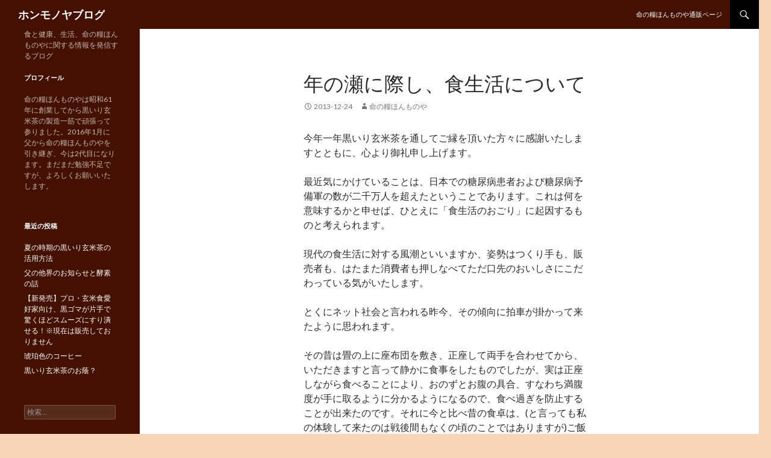

--- FILE ---
content_type: text/html; charset=UTF-8
request_url: http://www.inochinokate.com/blog/2013/12/24/%E5%B9%B4%E3%81%AE%E7%80%AC%E3%81%AB%E9%9A%9B%E3%81%97%E3%80%81%E9%A3%9F%E7%94%9F%E6%B4%BB%E3%81%AB%E3%81%A4%E3%81%84%E3%81%A6/
body_size: 19129
content:
<!DOCTYPE html>
<!--[if IE 7]>
<html class="ie ie7" lang="ja">
<![endif]-->
<!--[if IE 8]>
<html class="ie ie8" lang="ja">
<![endif]-->
<!--[if !(IE 7) & !(IE 8)]><!-->
<html lang="ja">
<!--<![endif]-->
<head>
	<meta charset="UTF-8">
	<meta name="viewport" content="width=device-width">
	<title>年の瀬に際し、食生活についてホンモノヤブログ | ホンモノヤブログ</title>
	<link rel="profile" href="http://gmpg.org/xfn/11">
	<link rel="pingback" href="http://kir022215.kir.jp/blog/xmlrpc.php">
	<!--[if lt IE 9]>
	<script src="http://kir022215.kir.jp/blog/wp-content/themes/twentyfourteen/js/html5.js"></script>
	<![endif]-->
	<meta name='robots' content='max-image-preview:large' />

<!-- All in One SEO Pack 2.5 by Michael Torbert of Semper Fi Web Design[288,320] -->
<meta name="description"  content="今年一年黒いり玄米茶を通してご縁を頂いた方々に感謝いたしますとともに、心より御礼申し上げます。 最近気にかけていることは、日本での糖尿病患者および糖尿病予備軍の数が二千万人を超えたということであります。これは何を意味するかと申せば、ひとえに「食生活のおごり」に起因するものと考えられます。 現代の食生活に対する風潮といいますか、姿勢はつくり手も、販売者も、はたまた消費者も押しなべてただ口先のおいしさにこだわっている気がいたします。 とくにネット社会と言われる昨今、その傾向に拍車が掛かって来たように思われます。" />

<meta name="keywords"  content="黒いり玄米茶,現代人,糖尿病,食生活,肉食,欧米化" />

<link rel="canonical" href="http://www.inochinokate.com/blog/2013/12/24/年の瀬に際し、食生活について/" />
<!-- /all in one seo pack -->
<link rel='dns-prefetch' href='//kir022215.kir.jp' />
<link rel='dns-prefetch' href='//fonts.googleapis.com' />
<link rel='dns-prefetch' href='//s.w.org' />
<link href='https://fonts.gstatic.com' crossorigin rel='preconnect' />
<link rel="alternate" type="application/rss+xml" title="ホンモノヤブログ &raquo; フィード" href="http://www.inochinokate.com/blog/feed/" />
<link rel="alternate" type="application/rss+xml" title="ホンモノヤブログ &raquo; コメントフィード" href="http://www.inochinokate.com/blog/comments/feed/" />
		<script type="text/javascript">
			window._wpemojiSettings = {"baseUrl":"https:\/\/s.w.org\/images\/core\/emoji\/13.0.1\/72x72\/","ext":".png","svgUrl":"https:\/\/s.w.org\/images\/core\/emoji\/13.0.1\/svg\/","svgExt":".svg","source":{"concatemoji":"http:\/\/kir022215.kir.jp\/blog\/wp-includes\/js\/wp-emoji-release.min.js?ver=5.7.14"}};
			!function(e,a,t){var n,r,o,i=a.createElement("canvas"),p=i.getContext&&i.getContext("2d");function s(e,t){var a=String.fromCharCode;p.clearRect(0,0,i.width,i.height),p.fillText(a.apply(this,e),0,0);e=i.toDataURL();return p.clearRect(0,0,i.width,i.height),p.fillText(a.apply(this,t),0,0),e===i.toDataURL()}function c(e){var t=a.createElement("script");t.src=e,t.defer=t.type="text/javascript",a.getElementsByTagName("head")[0].appendChild(t)}for(o=Array("flag","emoji"),t.supports={everything:!0,everythingExceptFlag:!0},r=0;r<o.length;r++)t.supports[o[r]]=function(e){if(!p||!p.fillText)return!1;switch(p.textBaseline="top",p.font="600 32px Arial",e){case"flag":return s([127987,65039,8205,9895,65039],[127987,65039,8203,9895,65039])?!1:!s([55356,56826,55356,56819],[55356,56826,8203,55356,56819])&&!s([55356,57332,56128,56423,56128,56418,56128,56421,56128,56430,56128,56423,56128,56447],[55356,57332,8203,56128,56423,8203,56128,56418,8203,56128,56421,8203,56128,56430,8203,56128,56423,8203,56128,56447]);case"emoji":return!s([55357,56424,8205,55356,57212],[55357,56424,8203,55356,57212])}return!1}(o[r]),t.supports.everything=t.supports.everything&&t.supports[o[r]],"flag"!==o[r]&&(t.supports.everythingExceptFlag=t.supports.everythingExceptFlag&&t.supports[o[r]]);t.supports.everythingExceptFlag=t.supports.everythingExceptFlag&&!t.supports.flag,t.DOMReady=!1,t.readyCallback=function(){t.DOMReady=!0},t.supports.everything||(n=function(){t.readyCallback()},a.addEventListener?(a.addEventListener("DOMContentLoaded",n,!1),e.addEventListener("load",n,!1)):(e.attachEvent("onload",n),a.attachEvent("onreadystatechange",function(){"complete"===a.readyState&&t.readyCallback()})),(n=t.source||{}).concatemoji?c(n.concatemoji):n.wpemoji&&n.twemoji&&(c(n.twemoji),c(n.wpemoji)))}(window,document,window._wpemojiSettings);
		</script>
		<style type="text/css">
img.wp-smiley,
img.emoji {
	display: inline !important;
	border: none !important;
	box-shadow: none !important;
	height: 1em !important;
	width: 1em !important;
	margin: 0 .07em !important;
	vertical-align: -0.1em !important;
	background: none !important;
	padding: 0 !important;
}
</style>
	<link rel='stylesheet' id='wp-block-library-css'  href='http://kir022215.kir.jp/blog/wp-includes/css/dist/block-library/style.min.css?ver=5.7.14' type='text/css' media='all' />
<link rel='stylesheet' id='twentyfourteen-lato-css'  href='https://fonts.googleapis.com/css?family=Lato%3A300%2C400%2C700%2C900%2C300italic%2C400italic%2C700italic&#038;subset=latin%2Clatin-ext' type='text/css' media='all' />
<link rel='stylesheet' id='genericons-css'  href='http://kir022215.kir.jp/blog/wp-content/themes/twentyfourteen/genericons/genericons.css?ver=3.0.3' type='text/css' media='all' />
<link rel='stylesheet' id='twentyfourteen-style-css'  href='http://kir022215.kir.jp/blog/wp-content/themes/twentyfourteen/style.css?ver=5.7.14' type='text/css' media='all' />
<!--[if lt IE 9]>
<link rel='stylesheet' id='twentyfourteen-ie-css'  href='http://kir022215.kir.jp/blog/wp-content/themes/twentyfourteen/css/ie.css?ver=20131205' type='text/css' media='all' />
<![endif]-->
<script type='text/javascript' src='http://kir022215.kir.jp/blog/wp-includes/js/jquery/jquery.min.js?ver=3.5.1' id='jquery-core-js'></script>
<script type='text/javascript' src='http://kir022215.kir.jp/blog/wp-includes/js/jquery/jquery-migrate.min.js?ver=3.3.2' id='jquery-migrate-js'></script>
<link rel="https://api.w.org/" href="http://www.inochinokate.com/blog/wp-json/" /><link rel="alternate" type="application/json" href="http://www.inochinokate.com/blog/wp-json/wp/v2/posts/32" /><link rel="EditURI" type="application/rsd+xml" title="RSD" href="http://kir022215.kir.jp/blog/xmlrpc.php?rsd" />
<link rel="wlwmanifest" type="application/wlwmanifest+xml" href="http://kir022215.kir.jp/blog/wp-includes/wlwmanifest.xml" /> 
<meta name="generator" content="WordPress 5.7.14" />
<link rel='shortlink' href='http://www.inochinokate.com/blog/?p=32' />
<link rel="alternate" type="application/json+oembed" href="http://www.inochinokate.com/blog/wp-json/oembed/1.0/embed?url=http%3A%2F%2Fwww.inochinokate.com%2Fblog%2F2013%2F12%2F24%2F%25e5%25b9%25b4%25e3%2581%25ae%25e7%2580%25ac%25e3%2581%25ab%25e9%259a%259b%25e3%2581%2597%25e3%2580%2581%25e9%25a3%259f%25e7%2594%259f%25e6%25b4%25bb%25e3%2581%25ab%25e3%2581%25a4%25e3%2581%2584%25e3%2581%25a6%2F" />
<link rel="alternate" type="text/xml+oembed" href="http://www.inochinokate.com/blog/wp-json/oembed/1.0/embed?url=http%3A%2F%2Fwww.inochinokate.com%2Fblog%2F2013%2F12%2F24%2F%25e5%25b9%25b4%25e3%2581%25ae%25e7%2580%25ac%25e3%2581%25ab%25e9%259a%259b%25e3%2581%2597%25e3%2580%2581%25e9%25a3%259f%25e7%2594%259f%25e6%25b4%25bb%25e3%2581%25ab%25e3%2581%25a4%25e3%2581%2584%25e3%2581%25a6%2F&#038;format=xml" />
<link rel="alternate" media="handheld" type="text/html" href="http://www.inochinokate.com/blog/2013/12/24/%E5%B9%B4%E3%81%AE%E7%80%AC%E3%81%AB%E9%9A%9B%E3%81%97%E3%80%81%E9%A3%9F%E7%94%9F%E6%B4%BB%E3%81%AB%E3%81%A4%E3%81%84%E3%81%A6/" />
</head>

<body class="post-template-default single single-post postid-32 single-format-standard masthead-fixed full-width singular">
<div id="page" class="hfeed site">
	
	<header id="masthead" class="site-header" role="banner">
		<div class="header-main">
			<h1 class="site-title"><a href="http://www.inochinokate.com/blog/" rel="home">ホンモノヤブログ</a></h1>

			<div class="search-toggle">
				<a href="#search-container" class="screen-reader-text" aria-expanded="false" aria-controls="search-container">検索</a>
			</div>

			<nav id="primary-navigation" class="site-navigation primary-navigation" role="navigation">
				<button class="menu-toggle">メインメニュー</button>
				<a class="screen-reader-text skip-link" href="#content">コンテンツへスキップ</a>
				<div class="menu-%e9%80%9a%e8%b2%a9%e3%83%9a%e3%83%bc%e3%82%b8-container"><ul id="primary-menu" class="nav-menu"><li id="menu-item-102" class="menu-item menu-item-type-custom menu-item-object-custom menu-item-102"><a href="http://www.inochinokate.com/">命の糧ほんものや通販ページ</a></li>
</ul></div>			</nav>
		</div>

		<div id="search-container" class="search-box-wrapper hide">
			<div class="search-box">
				<form role="search" method="get" class="search-form" action="http://www.inochinokate.com/blog/">
				<label>
					<span class="screen-reader-text">検索:</span>
					<input type="search" class="search-field" placeholder="検索&hellip;" value="" name="s" />
				</label>
				<input type="submit" class="search-submit" value="検索" />
			</form>			</div>
		</div>
	</header><!-- #masthead -->

	<div id="main" class="site-main">

	<div id="primary" class="content-area">
		<div id="content" class="site-content" role="main">
			
<article id="post-32" class="post-32 post type-post status-publish format-standard hentry category-1">
	
	<header class="entry-header">
		<h1 class="entry-title">年の瀬に際し、食生活について</h1>
		<div class="entry-meta">
			<span class="entry-date"><a href="http://www.inochinokate.com/blog/2013/12/24/%e5%b9%b4%e3%81%ae%e7%80%ac%e3%81%ab%e9%9a%9b%e3%81%97%e3%80%81%e9%a3%9f%e7%94%9f%e6%b4%bb%e3%81%ab%e3%81%a4%e3%81%84%e3%81%a6/" rel="bookmark"><time class="entry-date" datetime="2013-12-24T14:11:02+09:00">2013-12-24</time></a></span> <span class="byline"><span class="author vcard"><a class="url fn n" href="http://www.inochinokate.com/blog/author/yas/" rel="author">命の糧ほんものや</a></span></span>		</div><!-- .entry-meta -->
	</header><!-- .entry-header -->

		<div class="entry-content">
		<p>今年一年黒いり玄米茶を通してご縁を頂いた方々に感謝いたしますとともに、心より御礼申し上げます。</p>
<p>最近気にかけていることは、日本での糖尿病患者および糖尿病予備軍の数が二千万人を超えたということであります。これは何を意味するかと申せば、ひとえに「食生活のおごり」に起因するものと考えられます。</p>
<p>現代の食生活に対する風潮といいますか、姿勢はつくり手も、販売者も、はたまた消費者も押しなべてただ口先のおいしさにこだわっている気がいたします。</p>
<p>とくにネット社会と言われる昨今、その傾向に拍車が掛かって来たように思われます。</p>
<p>その昔は畳の上に座布団を敷き、正座して両手を合わせてから、いただきますと言って静かに食事をしたものでしたが、実は正座しながら食べることにより、おのずとお腹の具合、すなわち満腹度が手に取るように分かるようになるので、食べ過ぎを防止することが出来たのです。それに今と比べ昔の食卓は、(と言っても私の体験して来たのは戦後間もなくの頃のことではありますが)ご飯に味噌汁、白菜の漬物、それに煮物か魚の焼き物が一品加わると云う程度で至って素朴というか簡素なものでした。</p>
<p>その当時塩は1kg30円か40円くらいで安かったのですが醤油は一桁上の値段で高価だったので漬物や海苔にたっぷり注いだりすると、すかさず「醤油はそんなにかけるものではない！」と親からたしなめられた事を覚えております。</p>
<p>そんな訳でよく噛みしめてご飯を頂くことになるのですが、よく噛んでいるうちにお米の甘味も出て来るし、食べ物が唾液とよく混ざり合って満腹感も生じて来るのです。</p>
<p>現代人はどちらかと言うとよく噛まないで呑み込むため、気が付くと不消化な食べ物で胃がいっぱいになり、知らない内に食べ過ぎになって胃に負担をかけています。</p>
<p>話は変わりますが、昔のみかんは酸っぱ味が勝ったものが普通で、一房に多いものは種が5～6ヶも入っておりわずらわしいものでしたが、それが当たり前でありましたし、りんごなどは少年の両手の中にでもその殆んどが隠れてしまうような大きさでした。りんごもみかんもこの数十年の間ただ糖度を上げることを第一に品種改良されて来た感があります。</p>
<p>また、戦後の食生活の欧米化の波も第三世代を通り越して第四世代の若者に受け継がれ、今や完全に肉食中心の食生活になってしまいました。</p>
<p>その結果若者たちは皆長身で体格も立派になり、とくに女性に於いては肩の張った足長の、いわゆるモデル体型の美人が颯爽と街中を闊歩している姿を見ると、近い将来男性に変わり女性が社会のイニシアチブを取る、そのような時代の到来も宜なる哉と思わないでもありません。</p>
<p>ただ遭遇するその人たちの中に昔のおちょぼ口の控え目な女性がとんと見られなくなったことがいささか寂しく感じられるのは私だけでしょうか。</p>
	</div><!-- .entry-content -->
	
	</article><!-- #post-## -->
	<nav class="navigation post-navigation" role="navigation">
		<h1 class="screen-reader-text">投稿ナビゲーション</h1>
		<div class="nav-links">
			<a href="http://www.inochinokate.com/blog/2013/02/18/75%e6%ad%b3%e8%8b%a5%e6%9d%89%e3%81%b0%e3%81%82%e3%81%a1%e3%82%83%e3%82%93%e3%81%ae%e5%bf%ab%e6%8c%99/" rel="prev"><span class="meta-nav">前の投稿</span>75歳若杉ばあちゃんの快挙</a><a href="http://www.inochinokate.com/blog/2014/11/15/%e3%81%99%e3%82%8a%e3%81%b0%e3%81%a1%e3%81%ae%e8%a2%b4%e3%81%ae%e7%89%a9%e8%aa%9e/" rel="next"><span class="meta-nav">次の投稿</span>すりばちの袴の物語</a>		</div><!-- .nav-links -->
	</nav><!-- .navigation -->
			</div><!-- #content -->
	</div><!-- #primary -->

<div id="secondary">
		<h2 class="site-description">食と健康、生活、命の糧ほんものやに関する情報を発信するブログ</h2>
	
	
		<div id="primary-sidebar" class="primary-sidebar widget-area" role="complementary">
		<aside id="text-2" class="widget widget_text"><h1 class="widget-title">プロフィール</h1>			<div class="textwidget"><p>命の糧ほんものやは昭和61年に創業してから黒いり玄米茶の製造一筋で頑張って参りました。2016年1月に父から命の糧ほんものやを引き継ぎ、今は2代目になります。まだまだ勉強不足ですが、よろしくお願いいたします。</p>
</div>
		</aside>
		<aside id="recent-posts-2" class="widget widget_recent_entries">
		<h1 class="widget-title">最近の投稿</h1>
		<ul>
											<li>
					<a href="http://www.inochinokate.com/blog/2021/07/13/%e5%a4%8f%e3%81%ae%e6%99%82%e6%9c%9f%e3%81%ae%e9%bb%92%e3%81%84%e3%82%8a%e7%8e%84%e7%b1%b3%e8%8c%b6%e3%81%ae%e6%b4%bb%e7%94%a8%e6%96%b9%e6%b3%95/">夏の時期の黒いり玄米茶の活用方法</a>
									</li>
											<li>
					<a href="http://www.inochinokate.com/blog/2021/04/09/%e7%88%b6%e3%81%ae%e4%bb%96%e7%95%8c%e3%81%ae%e3%81%8a%e7%9f%a5%e3%82%89%e3%81%9b%e3%81%a8%e9%85%b5%e7%b4%a0%e3%81%ae%e8%a9%b1/">父の他界のお知らせと酵素の話</a>
									</li>
											<li>
					<a href="http://www.inochinokate.com/blog/2017/10/25/%e3%80%90%e6%96%b0%e7%99%ba%e5%a3%b2%e3%80%91%e3%83%97%e3%83%ad%e3%83%bb%e7%8e%84%e7%b1%b3%e9%a3%9f%e6%84%9b%e5%a5%bd%e5%ae%b6%e5%90%91%e3%81%91%e3%80%81%e9%bb%92%e3%82%b4%e3%83%9e%e3%81%8c%e7%89%87/">【新発売】プロ・玄米食愛好家向け、黒ゴマが片手で驚くほどスムーズにすり潰せる！※現在は販売しておりません</a>
									</li>
											<li>
					<a href="http://www.inochinokate.com/blog/2015/07/27/%e7%90%a5%e7%8f%80%e8%89%b2%e3%81%ae%e3%82%b3%e3%83%bc%e3%83%92%e3%83%bc/">琥珀色のコーヒー</a>
									</li>
											<li>
					<a href="http://www.inochinokate.com/blog/2015/03/20/%e9%bb%92%e3%81%84%e3%82%8a%e7%8e%84%e7%b1%b3%e8%8c%b6%e3%81%ae%e3%81%8a%e8%94%ad%ef%bc%9f/">黒いり玄米茶のお蔭？</a>
									</li>
					</ul>

		</aside><aside id="search-2" class="widget widget_search"><form role="search" method="get" class="search-form" action="http://www.inochinokate.com/blog/">
				<label>
					<span class="screen-reader-text">検索:</span>
					<input type="search" class="search-field" placeholder="検索&hellip;" value="" name="s" />
				</label>
				<input type="submit" class="search-submit" value="検索" />
			</form></aside><aside id="archives-2" class="widget widget_archive"><h1 class="widget-title">アーカイブ</h1>
			<ul>
					<li><a href='http://www.inochinokate.com/blog/2021/07/'>2021年7月</a></li>
	<li><a href='http://www.inochinokate.com/blog/2021/04/'>2021年4月</a></li>
	<li><a href='http://www.inochinokate.com/blog/2017/10/'>2017年10月</a></li>
	<li><a href='http://www.inochinokate.com/blog/2015/07/'>2015年7月</a></li>
	<li><a href='http://www.inochinokate.com/blog/2015/03/'>2015年3月</a></li>
	<li><a href='http://www.inochinokate.com/blog/2014/12/'>2014年12月</a></li>
	<li><a href='http://www.inochinokate.com/blog/2014/11/'>2014年11月</a></li>
	<li><a href='http://www.inochinokate.com/blog/2013/12/'>2013年12月</a></li>
	<li><a href='http://www.inochinokate.com/blog/2013/02/'>2013年2月</a></li>
			</ul>

			</aside><aside id="categories-2" class="widget widget_categories"><h1 class="widget-title">カテゴリー</h1>
			<ul>
					<li class="cat-item cat-item-1"><a href="http://www.inochinokate.com/blog/category/%e6%9c%aa%e5%88%86%e9%a1%9e/">未分類</a>
</li>
			</ul>

			</aside>	</div><!-- #primary-sidebar -->
	</div><!-- #secondary -->

		</div><!-- #main -->

		<footer id="colophon" class="site-footer" role="contentinfo">

			
			<div class="site-info">
								<a href="https://ja.wordpress.org/">Proudly powered by WordPress</a>
			</div><!-- .site-info -->
		</footer><!-- #colophon -->
	</div><!-- #page -->

	<script type='text/javascript' src='http://kir022215.kir.jp/blog/wp-content/themes/twentyfourteen/js/functions.js?ver=20150315' id='twentyfourteen-script-js'></script>
<script type='text/javascript' src='http://kir022215.kir.jp/blog/wp-includes/js/wp-embed.min.js?ver=5.7.14' id='wp-embed-js'></script>
</body>
</html>